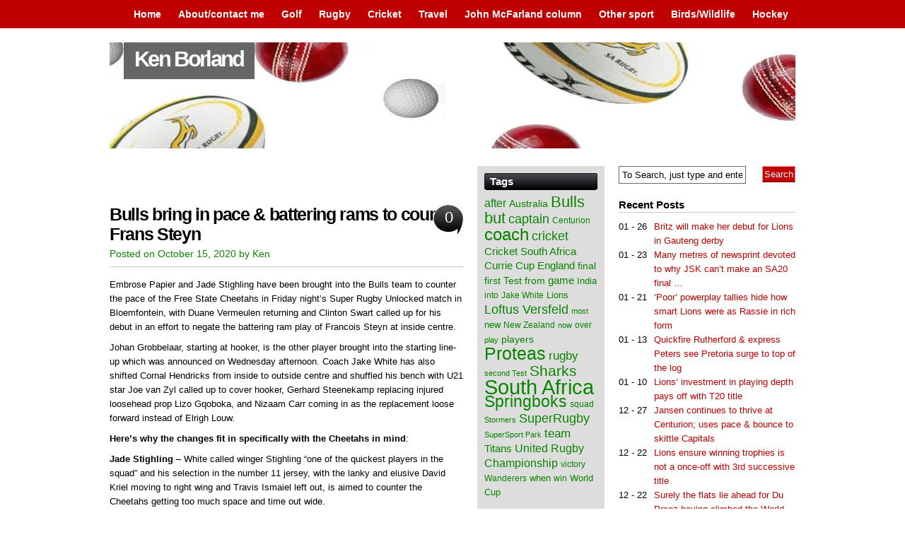

--- FILE ---
content_type: text/html; charset=UTF-8
request_url: https://kenborland.com/tag/clinton-swart/
body_size: 15221
content:
<!DOCTYPE html PUBLIC "-//W3C//DTD XHTML 1.0 Transitional//EN" "http://www.w3.org/TR/xhtml1/DTD/xhtml1-transitional.dtd">
<html xmlns="http://www.w3.org/1999/xhtml" lang="en-US">
<head profile="http://gmpg.org/xfn/11">
<meta http-equiv="Content-Type" content="text/html; charset=UTF-8" />
<title>
Ken Borland | Clinton Swart</title>
<meta name="generator" content="WordPress 6.8.3" />
<!-- leave this for stats -->
<link rel="stylesheet" href="https://kenborland.com/wp-content/themes/vita/style.css" type="text/css" media="screen" />
<link rel="alternate" type="application/rss+xml" title="Ken Borland RSS Feed" href="https://kenborland.com/feed/" />
<link rel="pingback" href="https://kenborland.com/xmlrpc.php" />


<link rel="shortcut icon" href="https://kenborland.com/wp-content/themes/vita/favicon.ico" />

<meta name='robots' content='max-image-preview:large' />
	<style>img:is([sizes="auto" i], [sizes^="auto," i]) { contain-intrinsic-size: 3000px 1500px }</style>
	<link rel="alternate" type="application/rss+xml" title="Ken Borland &raquo; Clinton Swart Tag Feed" href="https://kenborland.com/tag/clinton-swart/feed/" />
<script type="text/javascript">
/* <![CDATA[ */
window._wpemojiSettings = {"baseUrl":"https:\/\/s.w.org\/images\/core\/emoji\/16.0.1\/72x72\/","ext":".png","svgUrl":"https:\/\/s.w.org\/images\/core\/emoji\/16.0.1\/svg\/","svgExt":".svg","source":{"concatemoji":"https:\/\/kenborland.com\/wp-includes\/js\/wp-emoji-release.min.js?ver=6.8.3"}};
/*! This file is auto-generated */
!function(s,n){var o,i,e;function c(e){try{var t={supportTests:e,timestamp:(new Date).valueOf()};sessionStorage.setItem(o,JSON.stringify(t))}catch(e){}}function p(e,t,n){e.clearRect(0,0,e.canvas.width,e.canvas.height),e.fillText(t,0,0);var t=new Uint32Array(e.getImageData(0,0,e.canvas.width,e.canvas.height).data),a=(e.clearRect(0,0,e.canvas.width,e.canvas.height),e.fillText(n,0,0),new Uint32Array(e.getImageData(0,0,e.canvas.width,e.canvas.height).data));return t.every(function(e,t){return e===a[t]})}function u(e,t){e.clearRect(0,0,e.canvas.width,e.canvas.height),e.fillText(t,0,0);for(var n=e.getImageData(16,16,1,1),a=0;a<n.data.length;a++)if(0!==n.data[a])return!1;return!0}function f(e,t,n,a){switch(t){case"flag":return n(e,"\ud83c\udff3\ufe0f\u200d\u26a7\ufe0f","\ud83c\udff3\ufe0f\u200b\u26a7\ufe0f")?!1:!n(e,"\ud83c\udde8\ud83c\uddf6","\ud83c\udde8\u200b\ud83c\uddf6")&&!n(e,"\ud83c\udff4\udb40\udc67\udb40\udc62\udb40\udc65\udb40\udc6e\udb40\udc67\udb40\udc7f","\ud83c\udff4\u200b\udb40\udc67\u200b\udb40\udc62\u200b\udb40\udc65\u200b\udb40\udc6e\u200b\udb40\udc67\u200b\udb40\udc7f");case"emoji":return!a(e,"\ud83e\udedf")}return!1}function g(e,t,n,a){var r="undefined"!=typeof WorkerGlobalScope&&self instanceof WorkerGlobalScope?new OffscreenCanvas(300,150):s.createElement("canvas"),o=r.getContext("2d",{willReadFrequently:!0}),i=(o.textBaseline="top",o.font="600 32px Arial",{});return e.forEach(function(e){i[e]=t(o,e,n,a)}),i}function t(e){var t=s.createElement("script");t.src=e,t.defer=!0,s.head.appendChild(t)}"undefined"!=typeof Promise&&(o="wpEmojiSettingsSupports",i=["flag","emoji"],n.supports={everything:!0,everythingExceptFlag:!0},e=new Promise(function(e){s.addEventListener("DOMContentLoaded",e,{once:!0})}),new Promise(function(t){var n=function(){try{var e=JSON.parse(sessionStorage.getItem(o));if("object"==typeof e&&"number"==typeof e.timestamp&&(new Date).valueOf()<e.timestamp+604800&&"object"==typeof e.supportTests)return e.supportTests}catch(e){}return null}();if(!n){if("undefined"!=typeof Worker&&"undefined"!=typeof OffscreenCanvas&&"undefined"!=typeof URL&&URL.createObjectURL&&"undefined"!=typeof Blob)try{var e="postMessage("+g.toString()+"("+[JSON.stringify(i),f.toString(),p.toString(),u.toString()].join(",")+"));",a=new Blob([e],{type:"text/javascript"}),r=new Worker(URL.createObjectURL(a),{name:"wpTestEmojiSupports"});return void(r.onmessage=function(e){c(n=e.data),r.terminate(),t(n)})}catch(e){}c(n=g(i,f,p,u))}t(n)}).then(function(e){for(var t in e)n.supports[t]=e[t],n.supports.everything=n.supports.everything&&n.supports[t],"flag"!==t&&(n.supports.everythingExceptFlag=n.supports.everythingExceptFlag&&n.supports[t]);n.supports.everythingExceptFlag=n.supports.everythingExceptFlag&&!n.supports.flag,n.DOMReady=!1,n.readyCallback=function(){n.DOMReady=!0}}).then(function(){return e}).then(function(){var e;n.supports.everything||(n.readyCallback(),(e=n.source||{}).concatemoji?t(e.concatemoji):e.wpemoji&&e.twemoji&&(t(e.twemoji),t(e.wpemoji)))}))}((window,document),window._wpemojiSettings);
/* ]]> */
</script>
<style id='wp-emoji-styles-inline-css' type='text/css'>

	img.wp-smiley, img.emoji {
		display: inline !important;
		border: none !important;
		box-shadow: none !important;
		height: 1em !important;
		width: 1em !important;
		margin: 0 0.07em !important;
		vertical-align: -0.1em !important;
		background: none !important;
		padding: 0 !important;
	}
</style>
<link rel='stylesheet' id='wp-block-library-css' href='https://kenborland.com/wp-includes/css/dist/block-library/style.min.css?ver=6.8.3' type='text/css' media='all' />
<style id='classic-theme-styles-inline-css' type='text/css'>
/*! This file is auto-generated */
.wp-block-button__link{color:#fff;background-color:#32373c;border-radius:9999px;box-shadow:none;text-decoration:none;padding:calc(.667em + 2px) calc(1.333em + 2px);font-size:1.125em}.wp-block-file__button{background:#32373c;color:#fff;text-decoration:none}
</style>
<style id='global-styles-inline-css' type='text/css'>
:root{--wp--preset--aspect-ratio--square: 1;--wp--preset--aspect-ratio--4-3: 4/3;--wp--preset--aspect-ratio--3-4: 3/4;--wp--preset--aspect-ratio--3-2: 3/2;--wp--preset--aspect-ratio--2-3: 2/3;--wp--preset--aspect-ratio--16-9: 16/9;--wp--preset--aspect-ratio--9-16: 9/16;--wp--preset--color--black: #000000;--wp--preset--color--cyan-bluish-gray: #abb8c3;--wp--preset--color--white: #ffffff;--wp--preset--color--pale-pink: #f78da7;--wp--preset--color--vivid-red: #cf2e2e;--wp--preset--color--luminous-vivid-orange: #ff6900;--wp--preset--color--luminous-vivid-amber: #fcb900;--wp--preset--color--light-green-cyan: #7bdcb5;--wp--preset--color--vivid-green-cyan: #00d084;--wp--preset--color--pale-cyan-blue: #8ed1fc;--wp--preset--color--vivid-cyan-blue: #0693e3;--wp--preset--color--vivid-purple: #9b51e0;--wp--preset--gradient--vivid-cyan-blue-to-vivid-purple: linear-gradient(135deg,rgba(6,147,227,1) 0%,rgb(155,81,224) 100%);--wp--preset--gradient--light-green-cyan-to-vivid-green-cyan: linear-gradient(135deg,rgb(122,220,180) 0%,rgb(0,208,130) 100%);--wp--preset--gradient--luminous-vivid-amber-to-luminous-vivid-orange: linear-gradient(135deg,rgba(252,185,0,1) 0%,rgba(255,105,0,1) 100%);--wp--preset--gradient--luminous-vivid-orange-to-vivid-red: linear-gradient(135deg,rgba(255,105,0,1) 0%,rgb(207,46,46) 100%);--wp--preset--gradient--very-light-gray-to-cyan-bluish-gray: linear-gradient(135deg,rgb(238,238,238) 0%,rgb(169,184,195) 100%);--wp--preset--gradient--cool-to-warm-spectrum: linear-gradient(135deg,rgb(74,234,220) 0%,rgb(151,120,209) 20%,rgb(207,42,186) 40%,rgb(238,44,130) 60%,rgb(251,105,98) 80%,rgb(254,248,76) 100%);--wp--preset--gradient--blush-light-purple: linear-gradient(135deg,rgb(255,206,236) 0%,rgb(152,150,240) 100%);--wp--preset--gradient--blush-bordeaux: linear-gradient(135deg,rgb(254,205,165) 0%,rgb(254,45,45) 50%,rgb(107,0,62) 100%);--wp--preset--gradient--luminous-dusk: linear-gradient(135deg,rgb(255,203,112) 0%,rgb(199,81,192) 50%,rgb(65,88,208) 100%);--wp--preset--gradient--pale-ocean: linear-gradient(135deg,rgb(255,245,203) 0%,rgb(182,227,212) 50%,rgb(51,167,181) 100%);--wp--preset--gradient--electric-grass: linear-gradient(135deg,rgb(202,248,128) 0%,rgb(113,206,126) 100%);--wp--preset--gradient--midnight: linear-gradient(135deg,rgb(2,3,129) 0%,rgb(40,116,252) 100%);--wp--preset--font-size--small: 13px;--wp--preset--font-size--medium: 20px;--wp--preset--font-size--large: 36px;--wp--preset--font-size--x-large: 42px;--wp--preset--spacing--20: 0.44rem;--wp--preset--spacing--30: 0.67rem;--wp--preset--spacing--40: 1rem;--wp--preset--spacing--50: 1.5rem;--wp--preset--spacing--60: 2.25rem;--wp--preset--spacing--70: 3.38rem;--wp--preset--spacing--80: 5.06rem;--wp--preset--shadow--natural: 6px 6px 9px rgba(0, 0, 0, 0.2);--wp--preset--shadow--deep: 12px 12px 50px rgba(0, 0, 0, 0.4);--wp--preset--shadow--sharp: 6px 6px 0px rgba(0, 0, 0, 0.2);--wp--preset--shadow--outlined: 6px 6px 0px -3px rgba(255, 255, 255, 1), 6px 6px rgba(0, 0, 0, 1);--wp--preset--shadow--crisp: 6px 6px 0px rgba(0, 0, 0, 1);}:where(.is-layout-flex){gap: 0.5em;}:where(.is-layout-grid){gap: 0.5em;}body .is-layout-flex{display: flex;}.is-layout-flex{flex-wrap: wrap;align-items: center;}.is-layout-flex > :is(*, div){margin: 0;}body .is-layout-grid{display: grid;}.is-layout-grid > :is(*, div){margin: 0;}:where(.wp-block-columns.is-layout-flex){gap: 2em;}:where(.wp-block-columns.is-layout-grid){gap: 2em;}:where(.wp-block-post-template.is-layout-flex){gap: 1.25em;}:where(.wp-block-post-template.is-layout-grid){gap: 1.25em;}.has-black-color{color: var(--wp--preset--color--black) !important;}.has-cyan-bluish-gray-color{color: var(--wp--preset--color--cyan-bluish-gray) !important;}.has-white-color{color: var(--wp--preset--color--white) !important;}.has-pale-pink-color{color: var(--wp--preset--color--pale-pink) !important;}.has-vivid-red-color{color: var(--wp--preset--color--vivid-red) !important;}.has-luminous-vivid-orange-color{color: var(--wp--preset--color--luminous-vivid-orange) !important;}.has-luminous-vivid-amber-color{color: var(--wp--preset--color--luminous-vivid-amber) !important;}.has-light-green-cyan-color{color: var(--wp--preset--color--light-green-cyan) !important;}.has-vivid-green-cyan-color{color: var(--wp--preset--color--vivid-green-cyan) !important;}.has-pale-cyan-blue-color{color: var(--wp--preset--color--pale-cyan-blue) !important;}.has-vivid-cyan-blue-color{color: var(--wp--preset--color--vivid-cyan-blue) !important;}.has-vivid-purple-color{color: var(--wp--preset--color--vivid-purple) !important;}.has-black-background-color{background-color: var(--wp--preset--color--black) !important;}.has-cyan-bluish-gray-background-color{background-color: var(--wp--preset--color--cyan-bluish-gray) !important;}.has-white-background-color{background-color: var(--wp--preset--color--white) !important;}.has-pale-pink-background-color{background-color: var(--wp--preset--color--pale-pink) !important;}.has-vivid-red-background-color{background-color: var(--wp--preset--color--vivid-red) !important;}.has-luminous-vivid-orange-background-color{background-color: var(--wp--preset--color--luminous-vivid-orange) !important;}.has-luminous-vivid-amber-background-color{background-color: var(--wp--preset--color--luminous-vivid-amber) !important;}.has-light-green-cyan-background-color{background-color: var(--wp--preset--color--light-green-cyan) !important;}.has-vivid-green-cyan-background-color{background-color: var(--wp--preset--color--vivid-green-cyan) !important;}.has-pale-cyan-blue-background-color{background-color: var(--wp--preset--color--pale-cyan-blue) !important;}.has-vivid-cyan-blue-background-color{background-color: var(--wp--preset--color--vivid-cyan-blue) !important;}.has-vivid-purple-background-color{background-color: var(--wp--preset--color--vivid-purple) !important;}.has-black-border-color{border-color: var(--wp--preset--color--black) !important;}.has-cyan-bluish-gray-border-color{border-color: var(--wp--preset--color--cyan-bluish-gray) !important;}.has-white-border-color{border-color: var(--wp--preset--color--white) !important;}.has-pale-pink-border-color{border-color: var(--wp--preset--color--pale-pink) !important;}.has-vivid-red-border-color{border-color: var(--wp--preset--color--vivid-red) !important;}.has-luminous-vivid-orange-border-color{border-color: var(--wp--preset--color--luminous-vivid-orange) !important;}.has-luminous-vivid-amber-border-color{border-color: var(--wp--preset--color--luminous-vivid-amber) !important;}.has-light-green-cyan-border-color{border-color: var(--wp--preset--color--light-green-cyan) !important;}.has-vivid-green-cyan-border-color{border-color: var(--wp--preset--color--vivid-green-cyan) !important;}.has-pale-cyan-blue-border-color{border-color: var(--wp--preset--color--pale-cyan-blue) !important;}.has-vivid-cyan-blue-border-color{border-color: var(--wp--preset--color--vivid-cyan-blue) !important;}.has-vivid-purple-border-color{border-color: var(--wp--preset--color--vivid-purple) !important;}.has-vivid-cyan-blue-to-vivid-purple-gradient-background{background: var(--wp--preset--gradient--vivid-cyan-blue-to-vivid-purple) !important;}.has-light-green-cyan-to-vivid-green-cyan-gradient-background{background: var(--wp--preset--gradient--light-green-cyan-to-vivid-green-cyan) !important;}.has-luminous-vivid-amber-to-luminous-vivid-orange-gradient-background{background: var(--wp--preset--gradient--luminous-vivid-amber-to-luminous-vivid-orange) !important;}.has-luminous-vivid-orange-to-vivid-red-gradient-background{background: var(--wp--preset--gradient--luminous-vivid-orange-to-vivid-red) !important;}.has-very-light-gray-to-cyan-bluish-gray-gradient-background{background: var(--wp--preset--gradient--very-light-gray-to-cyan-bluish-gray) !important;}.has-cool-to-warm-spectrum-gradient-background{background: var(--wp--preset--gradient--cool-to-warm-spectrum) !important;}.has-blush-light-purple-gradient-background{background: var(--wp--preset--gradient--blush-light-purple) !important;}.has-blush-bordeaux-gradient-background{background: var(--wp--preset--gradient--blush-bordeaux) !important;}.has-luminous-dusk-gradient-background{background: var(--wp--preset--gradient--luminous-dusk) !important;}.has-pale-ocean-gradient-background{background: var(--wp--preset--gradient--pale-ocean) !important;}.has-electric-grass-gradient-background{background: var(--wp--preset--gradient--electric-grass) !important;}.has-midnight-gradient-background{background: var(--wp--preset--gradient--midnight) !important;}.has-small-font-size{font-size: var(--wp--preset--font-size--small) !important;}.has-medium-font-size{font-size: var(--wp--preset--font-size--medium) !important;}.has-large-font-size{font-size: var(--wp--preset--font-size--large) !important;}.has-x-large-font-size{font-size: var(--wp--preset--font-size--x-large) !important;}
:where(.wp-block-post-template.is-layout-flex){gap: 1.25em;}:where(.wp-block-post-template.is-layout-grid){gap: 1.25em;}
:where(.wp-block-columns.is-layout-flex){gap: 2em;}:where(.wp-block-columns.is-layout-grid){gap: 2em;}
:root :where(.wp-block-pullquote){font-size: 1.5em;line-height: 1.6;}
</style>
<style id='akismet-widget-style-inline-css' type='text/css'>

			.a-stats {
				--akismet-color-mid-green: #357b49;
				--akismet-color-white: #fff;
				--akismet-color-light-grey: #f6f7f7;

				max-width: 350px;
				width: auto;
			}

			.a-stats * {
				all: unset;
				box-sizing: border-box;
			}

			.a-stats strong {
				font-weight: 600;
			}

			.a-stats a.a-stats__link,
			.a-stats a.a-stats__link:visited,
			.a-stats a.a-stats__link:active {
				background: var(--akismet-color-mid-green);
				border: none;
				box-shadow: none;
				border-radius: 8px;
				color: var(--akismet-color-white);
				cursor: pointer;
				display: block;
				font-family: -apple-system, BlinkMacSystemFont, 'Segoe UI', 'Roboto', 'Oxygen-Sans', 'Ubuntu', 'Cantarell', 'Helvetica Neue', sans-serif;
				font-weight: 500;
				padding: 12px;
				text-align: center;
				text-decoration: none;
				transition: all 0.2s ease;
			}

			/* Extra specificity to deal with TwentyTwentyOne focus style */
			.widget .a-stats a.a-stats__link:focus {
				background: var(--akismet-color-mid-green);
				color: var(--akismet-color-white);
				text-decoration: none;
			}

			.a-stats a.a-stats__link:hover {
				filter: brightness(110%);
				box-shadow: 0 4px 12px rgba(0, 0, 0, 0.06), 0 0 2px rgba(0, 0, 0, 0.16);
			}

			.a-stats .count {
				color: var(--akismet-color-white);
				display: block;
				font-size: 1.5em;
				line-height: 1.4;
				padding: 0 13px;
				white-space: nowrap;
			}
		
</style>
<link rel="https://api.w.org/" href="https://kenborland.com/wp-json/" /><link rel="alternate" title="JSON" type="application/json" href="https://kenborland.com/wp-json/wp/v2/tags/9514" /><link rel="EditURI" type="application/rsd+xml" title="RSD" href="https://kenborland.com/xmlrpc.php?rsd" />
<meta name="generator" content="WordPress 6.8.3" />
<style type="text/css">
#splash {
	background: #BDE701 url(https://kenborland.com/wp-content/uploads/2018/02/cropped-Banner2.jpg) 0 0 no-repeat;
    height: 150px;
}


#splash h1 a{
        color: #FFFFFF;
}
#splash .description {
        display: none;
}

</style>
<link rel="stylesheet" href="https://kenborland.com/wp-content/themes/vita/css-navi.css" type="text/css" />

</head>
<body>
<div id="top">
  <div id="navr">
    <ul class="menu">
      <li ><a href="https://kenborland.com/" title="Home">Home</a></li>
      <li class="page_item page-item-2"><a href="https://kenborland.com/about-ken-borland/">About/contact me</a></li>
<li class="page_item page-item-15"><a href="https://kenborland.com/golf/">Golf</a></li>
<li class="page_item page-item-279"><a href="https://kenborland.com/rugby/">Rugby</a></li>
<li class="page_item page-item-297"><a href="https://kenborland.com/cricket/">Cricket</a></li>
<li class="page_item page-item-14642"><a href="https://kenborland.com/travel/">Travel</a></li>
<li class="page_item page-item-5951"><a href="https://kenborland.com/john-mcfarland-column/">John McFarland column</a></li>
<li class="page_item page-item-347"><a href="https://kenborland.com/other-sport/">Other sport</a></li>
<li class="page_item page-item-113"><a href="https://kenborland.com/birdingwildlife/">Birds/Wildlife</a></li>
<li class="page_item page-item-627"><a href="https://kenborland.com/sascoc/">Hockey</a></li>
          </ul>
  </div>
</div>
<div id="page">
<div id="pager">
  <div id="headr">
    <div class="description">
      for quality writing    </div>
  </div>
</div>
<div id="splash">
  <h1><a href="http://kenborland.com/">
    Ken Borland    </a></h1>
</div>
<hr />
<div id="sub-page">

<div id="content-wrap">
  <div id="content">
    <div class="gap">
                        <div class="navigation">
        <div class="alignleft">
                  </div>
        <div class="alignright">
                  </div>
      </div>
      <br class="clear" />
            <div class="post" id="post-9598">
        <h2 class="post-title"><a class="intitle" href="https://kenborland.com/2020/10/bulls-bring-in-pace-battering-rams-to-counter-frans-steyn-2/" rel="bookmark" title="Permanent Link to Bulls bring in pace &#038; battering rams to counter Frans Steyn">
          Bulls bring in pace &#038; battering rams to counter Frans Steyn          </a> <span class="commr">
          <a href="https://kenborland.com/2020/10/bulls-bring-in-pace-battering-rams-to-counter-frans-steyn-2/#respond">0</a>          </span></h2>
        <div class="timr"> Posted on
          October 15, 2020          by
          Ken                  </div>
        <div class="entry">
          <p id="top" />
<p>Embrose Papier and Jade Stighling have been brought into the Bulls team to counter the pace of the Free State Cheetahs in Friday night’s Super Rugby Unlocked match in Bloemfontein, with Duane Vermeulen returning and Clinton Swart called up for his debut in an effort to negate the battering ram play of Francois Steyn at inside centre.</p>



<p>Johan Grobbelaar, starting at hooker, is the other player brought into the starting line-up which was announced on Wednesday afternoon. Coach Jake White has also shifted Cornal Hendricks from inside to outside centre and shuffled his bench with U21 star Joe van Zyl called up to cover hooker, Gerhard Steenekamp replacing injured loosehead prop Lizo Gqoboka, and Nizaam Carr coming in as the replacement loose forward instead of Elrigh Louw.</p>



<p><strong>Here&#8217;s why the changes fit in specifically with the Cheetahs in mind</strong>:</p>



<p><strong>Jade Stighling</strong> – White called winger Stighling “one of the quickest players in the squad” and his selection in the number 11 jersey, with the lanky and elusive David Kriel moving to right wing and Travis Ismaiel left out, is aimed to counter the Cheetahs getting too much space and time out wide.</p>



<p>“The Cheetahs make quite a few line-breaks and Jade has massive pace, he’s one of the quickest players in the squad. But they also concede quite a lot of line-breaks, so if we can make some then we will have the pace to get up in support and create a few nice opportunities,” White said.</p>



<p><strong>Embrose Papier</strong> – While White has committed himself to rotating his two Springbok scrumhalves, he admitted Papier’s game is better suited to the pace and expansiveness of the Cheetahs.</p>



<p>“I always said Embrose would get game time, it’s not like he’s our No.2 scrumhalf, and he’s also one of our quickest players, which comes back to those line-breaks the Cheetahs both make and concede. I’m looking forward to seeing how he combines with that backline and Free State rely on lots of pace, so we need to see if we can counter that,” White said.</p>



<p><strong>Duane Vermeulen</strong> – The looming figure of the Springbok eighthman and colossus is likely to spend plenty of time in the inside centre channel to make sure Francois Steyn’s forays end before the gain-line. Captain Vermeulen, for his part, said the swelling on his knee has gone down and he is looking forward to ensuring that the Bulls execute their plans better than they did last weekend against Griquas.</p>



<p><strong>Clinton Swart</strong> – The 1.84m, 105kg Swart played under White at Toyota Verblitz and may not be a flashy centre in the mould of Cornal Hendricks, but he is very direct and ideally suited to countering the sort of game Steyn plays. He also has a very handy boot and there’s little doubt one of White’s major tactics against the Cheetahs will be to pin them in their own half and make them run from deep and he now has three accomplished kickers in Morne Steyn, Gio Aplon and Swart to achieve this.</p>



<p>&#8220;I know what Frans Steyn can offer and if you give him lots of gain-line then the Cheetahs will play around him, so his presence was a big influence in our selection. Clinton came from Free State so he knows them well. We&#8217;re not going to be able to get away with playing Hendricks and Gans in midfield every week and I would also like to see Cornal at outside centre &#8211; that might also be a stroke of genius and he has been running well with Clinton,&#8221; White said.</p>



<p><strong>Nizaam Carr</strong> – While Elrigh Louw enjoyed himself with hall-in-hand when he came off the bench against Griquas, that role can now be fulfilled by Vermeulen. Against a team as pacy as the Cheetahs, the Bulls are going to need a more openside type flank and Carr fits the bill perfectly to come off the bench and lift the tempo.</p>



<p><strong>Bulls team</strong>:&nbsp;Gio Aplon, David Kriel, Cornal Hendricks, Clinton Swart, Jade Stighling, Morné Steyn, Embrose Papier, Duane Vermeulen (C), Arno Botha, Marco van Staden, Ruan Nortje, Jason Jenkins, Trevor Nyakane, Johan Grobbelaar, Jacques van Rooyen. <em>Replacements</em> &#8211; Joe van Zyl, Gerhard Steenekamp, Mornay Smith, Sintu Manjezi, Nizaam Carr, Ivan van Zyl, Chris Smith, Stedman Gans.</p>
        </div>
        <p class="postmetadata">
          Tags: <a href="https://kenborland.com/tag/battering/" rel="tag">battering</a><a href="https://kenborland.com/tag/bloemfontein/" rel="tag">Bloemfontein</a><a href="https://kenborland.com/tag/brought/" rel="tag">brought</a><a href="https://kenborland.com/tag/bulls/" rel="tag">Bulls</a><a href="https://kenborland.com/tag/called-up/" rel="tag">called up</a><a href="https://kenborland.com/tag/clinton-swart/" rel="tag">Clinton Swart</a><a href="https://kenborland.com/tag/counter/" rel="tag">counter</a><a href="https://kenborland.com/tag/debut/" rel="tag">debut</a><a href="https://kenborland.com/tag/duane-vermeulen/" rel="tag">Duane Vermeulen</a><a href="https://kenborland.com/tag/effort/" rel="tag">effort</a><a href="https://kenborland.com/tag/embrose-papier/" rel="tag">Embrose Papier</a><a href="https://kenborland.com/tag/francois-steyn/" rel="tag">Francois Steyn</a><a href="https://kenborland.com/tag/free-state-cheetahs/" rel="tag">Free State Cheetahs</a><a href="https://kenborland.com/tag/inside-centre/" rel="tag">inside centre</a><a href="https://kenborland.com/tag/into/" rel="tag">into</a><a href="https://kenborland.com/tag/jade-stighling/" rel="tag">Jade Stighling</a><a href="https://kenborland.com/tag/jake-white/" rel="tag">Jake White</a><a href="https://kenborland.com/tag/negate/" rel="tag">negate</a><a href="https://kenborland.com/tag/pace/" rel="tag">pace</a><a href="https://kenborland.com/tag/play/" rel="tag">play</a><a href="https://kenborland.com/tag/ram/" rel="tag">ram</a><a href="https://kenborland.com/tag/returning/" rel="tag">returning</a><a href="https://kenborland.com/tag/superrugby-unlocked/" rel="tag">SuperRugby Unlocked</a><a href="https://kenborland.com/tag/team/" rel="tag">team</a><br />          <span class="catr">Category
          <a href="https://kenborland.com/category/sport/rugby/" rel="category tag">Rugby</a>, <a href="https://kenborland.com/category/sport/" rel="category tag">Sport</a>          </span> </p>
      </div>
            <div class="navigation">
        <div class="alignleft">
                  </div>
        <div class="alignright">
                  </div>
      </div>
      </div> <!-- /gap -->
</div> <!-- /content -->
</div> <!-- /content-wrap -->
   <div class="side1">
  <ul>
        <li class="search boxr clearfix">
      <form method="get" id="searchform" action="https://kenborland.com/">
  <div>
        <input type="text" value="To Search, just type and enter" name="s" id="s" onfocus="if (this.value == 'To Search, just type and enter') {this.value = '';}" onblur="if (this.value == '') {this.value = 'To Search, just type and enter';}" />
    <input type="submit" id="searchsubmit" value="Search" />
  </div>
</form>
    </li>
 <li class="boxr lasties">
  <h3>
    Recent Posts  </h3>
  <ul>
        <!-- Do stuff... -->
    <li><span>
      01 - 26      </span>
      <div class="inin"><a href="https://kenborland.com/2026/01/britz-will-make-her-debut-for-lions-in-gauteng-derby/" rel="bookmark" title="Permanent Link to Britz will make her debut for Lions in Gauteng derby">
        Britz will make her debut for Lions in Gauteng derby        </a></div>
    </li>
        <!-- Do stuff... -->
    <li><span>
      01 - 23      </span>
      <div class="inin"><a href="https://kenborland.com/2026/01/many-metres-of-newsprint-devoted-to-why-jsk-cant-make-an-sa20-final/" rel="bookmark" title="Permanent Link to Many metres of newsprint devoted to why JSK can&#8217;t make an SA20 final &#8230;">
        Many metres of newsprint devoted to why JSK can&#8217;t make an SA20 final &#8230;        </a></div>
    </li>
        <!-- Do stuff... -->
    <li><span>
      01 - 21      </span>
      <div class="inin"><a href="https://kenborland.com/2026/01/poor-powerplay-tallies-hide-how-smart-lions-were-as-rassie-in-rich-form/" rel="bookmark" title="Permanent Link to &#8216;Poor’ powerplay tallies hide how smart Lions were as Rassie in rich form">
        &#8216;Poor’ powerplay tallies hide how smart Lions were as Rassie in rich form        </a></div>
    </li>
        <!-- Do stuff... -->
    <li><span>
      01 - 13      </span>
      <div class="inin"><a href="https://kenborland.com/2026/01/quickfire-rutherford-express-peters-see-pretoria-surge-to-top-of-the-log/" rel="bookmark" title="Permanent Link to Quickfire Rutherford &amp; express Peters see Pretoria surge to top of the log">
        Quickfire Rutherford &amp; express Peters see Pretoria surge to top of the log        </a></div>
    </li>
        <!-- Do stuff... -->
    <li><span>
      01 - 10      </span>
      <div class="inin"><a href="https://kenborland.com/2026/01/lions-investment-in-playing-depth-pays-off-with-t20-title/" rel="bookmark" title="Permanent Link to Lions&#8217; investment in playing depth pays off with T20 title">
        Lions&#8217; investment in playing depth pays off with T20 title        </a></div>
    </li>
        <!-- Do stuff... -->
    <li><span>
      12 - 27      </span>
      <div class="inin"><a href="https://kenborland.com/2025/12/jansen-continues-to-thrive-at-centurion-uses-pace-bounce-to-skittle-capitals/" rel="bookmark" title="Permanent Link to Jansen continues to thrive at Centurion; uses pace &amp; bounce to skittle Capitals">
        Jansen continues to thrive at Centurion; uses pace &amp; bounce to skittle Capitals        </a></div>
    </li>
        <!-- Do stuff... -->
    <li><span>
      12 - 22      </span>
      <div class="inin"><a href="https://kenborland.com/2025/12/lions-ensure-winning-trophies-is-not-a-once-off-with-3rd-successive-title/" rel="bookmark" title="Permanent Link to Lions ensure winning trophies is not a once-off with 3rd successive title">
        Lions ensure winning trophies is not a once-off with 3rd successive title        </a></div>
    </li>
        <!-- Do stuff... -->
    <li><span>
      12 - 22      </span>
      <div class="inin"><a href="https://kenborland.com/2025/12/surely-the-flats-lie-ahead-for-du-preez-having-climbed-the-world-cup-mountain/" rel="bookmark" title="Permanent Link to Surely the flats lie ahead for Du Preez having climbed the World Cup mountain?">
        Surely the flats lie ahead for Du Preez having climbed the World Cup mountain?        </a></div>
    </li>
        <!-- Do stuff... -->
    <li><span>
      12 - 16      </span>
      <div class="inin"><a href="https://kenborland.com/2025/12/domingo-backing-star-players-as-lions-hunting-for-t20-title/" rel="bookmark" title="Permanent Link to Domingo backing star players as Lions hunting for T20 title">
        Domingo backing star players as Lions hunting for T20 title        </a></div>
    </li>
        <!-- Do stuff... -->
    <li><span>
      12 - 08      </span>
      <div class="inin"><a href="https://kenborland.com/2025/12/lions-massage-away-pain-of-opening-defeat-with-revenge-win-over-titans/" rel="bookmark" title="Permanent Link to Lions massage away pain of opening defeat with revenge win over Titans">
        Lions massage away pain of opening defeat with revenge win over Titans        </a></div>
    </li>
      </ul>
</li>
    <li id="archives-3" class="widget widget_archive"><h2 class="widgettitle">Archives</h2>
		<label class="screen-reader-text" for="archives-dropdown-3">Archives</label>
		<select id="archives-dropdown-3" name="archive-dropdown">
			
			<option value="">Select Month</option>
				<option value='https://kenborland.com/2026/01/'> January 2026 &nbsp;(5)</option>
	<option value='https://kenborland.com/2025/12/'> December 2025 &nbsp;(6)</option>
	<option value='https://kenborland.com/2025/11/'> November 2025 &nbsp;(6)</option>
	<option value='https://kenborland.com/2025/10/'> October 2025 &nbsp;(10)</option>
	<option value='https://kenborland.com/2025/09/'> September 2025 &nbsp;(7)</option>
	<option value='https://kenborland.com/2025/08/'> August 2025 &nbsp;(7)</option>
	<option value='https://kenborland.com/2025/07/'> July 2025 &nbsp;(9)</option>
	<option value='https://kenborland.com/2025/06/'> June 2025 &nbsp;(7)</option>
	<option value='https://kenborland.com/2025/05/'> May 2025 &nbsp;(10)</option>
	<option value='https://kenborland.com/2025/04/'> April 2025 &nbsp;(8)</option>
	<option value='https://kenborland.com/2025/03/'> March 2025 &nbsp;(15)</option>
	<option value='https://kenborland.com/2025/02/'> February 2025 &nbsp;(7)</option>
	<option value='https://kenborland.com/2025/01/'> January 2025 &nbsp;(12)</option>
	<option value='https://kenborland.com/2024/12/'> December 2024 &nbsp;(9)</option>
	<option value='https://kenborland.com/2024/11/'> November 2024 &nbsp;(5)</option>
	<option value='https://kenborland.com/2024/10/'> October 2024 &nbsp;(19)</option>
	<option value='https://kenborland.com/2024/09/'> September 2024 &nbsp;(9)</option>
	<option value='https://kenborland.com/2024/08/'> August 2024 &nbsp;(5)</option>
	<option value='https://kenborland.com/2024/07/'> July 2024 &nbsp;(7)</option>
	<option value='https://kenborland.com/2024/06/'> June 2024 &nbsp;(9)</option>
	<option value='https://kenborland.com/2024/05/'> May 2024 &nbsp;(10)</option>
	<option value='https://kenborland.com/2024/04/'> April 2024 &nbsp;(11)</option>
	<option value='https://kenborland.com/2024/03/'> March 2024 &nbsp;(5)</option>
	<option value='https://kenborland.com/2024/02/'> February 2024 &nbsp;(12)</option>
	<option value='https://kenborland.com/2024/01/'> January 2024 &nbsp;(7)</option>
	<option value='https://kenborland.com/2023/12/'> December 2023 &nbsp;(16)</option>
	<option value='https://kenborland.com/2023/11/'> November 2023 &nbsp;(9)</option>
	<option value='https://kenborland.com/2023/10/'> October 2023 &nbsp;(11)</option>
	<option value='https://kenborland.com/2023/09/'> September 2023 &nbsp;(12)</option>
	<option value='https://kenborland.com/2023/08/'> August 2023 &nbsp;(11)</option>
	<option value='https://kenborland.com/2023/07/'> July 2023 &nbsp;(8)</option>
	<option value='https://kenborland.com/2023/06/'> June 2023 &nbsp;(16)</option>
	<option value='https://kenborland.com/2023/05/'> May 2023 &nbsp;(13)</option>
	<option value='https://kenborland.com/2023/04/'> April 2023 &nbsp;(12)</option>
	<option value='https://kenborland.com/2023/03/'> March 2023 &nbsp;(24)</option>
	<option value='https://kenborland.com/2023/02/'> February 2023 &nbsp;(37)</option>
	<option value='https://kenborland.com/2023/01/'> January 2023 &nbsp;(59)</option>
	<option value='https://kenborland.com/2022/12/'> December 2022 &nbsp;(51)</option>
	<option value='https://kenborland.com/2022/11/'> November 2022 &nbsp;(38)</option>
	<option value='https://kenborland.com/2022/10/'> October 2022 &nbsp;(69)</option>
	<option value='https://kenborland.com/2022/09/'> September 2022 &nbsp;(48)</option>
	<option value='https://kenborland.com/2022/08/'> August 2022 &nbsp;(65)</option>
	<option value='https://kenborland.com/2022/07/'> July 2022 &nbsp;(55)</option>
	<option value='https://kenborland.com/2022/06/'> June 2022 &nbsp;(49)</option>
	<option value='https://kenborland.com/2022/05/'> May 2022 &nbsp;(59)</option>
	<option value='https://kenborland.com/2022/04/'> April 2022 &nbsp;(70)</option>
	<option value='https://kenborland.com/2022/03/'> March 2022 &nbsp;(50)</option>
	<option value='https://kenborland.com/2022/02/'> February 2022 &nbsp;(78)</option>
	<option value='https://kenborland.com/2022/01/'> January 2022 &nbsp;(53)</option>
	<option value='https://kenborland.com/2021/12/'> December 2021 &nbsp;(57)</option>
	<option value='https://kenborland.com/2021/11/'> November 2021 &nbsp;(41)</option>
	<option value='https://kenborland.com/2021/10/'> October 2021 &nbsp;(70)</option>
	<option value='https://kenborland.com/2021/09/'> September 2021 &nbsp;(87)</option>
	<option value='https://kenborland.com/2021/08/'> August 2021 &nbsp;(86)</option>
	<option value='https://kenborland.com/2021/07/'> July 2021 &nbsp;(61)</option>
	<option value='https://kenborland.com/2021/06/'> June 2021 &nbsp;(81)</option>
	<option value='https://kenborland.com/2021/05/'> May 2021 &nbsp;(53)</option>
	<option value='https://kenborland.com/2021/04/'> April 2021 &nbsp;(67)</option>
	<option value='https://kenborland.com/2021/03/'> March 2021 &nbsp;(42)</option>
	<option value='https://kenborland.com/2021/02/'> February 2021 &nbsp;(78)</option>
	<option value='https://kenborland.com/2021/01/'> January 2021 &nbsp;(63)</option>
	<option value='https://kenborland.com/2020/12/'> December 2020 &nbsp;(67)</option>
	<option value='https://kenborland.com/2020/11/'> November 2020 &nbsp;(65)</option>
	<option value='https://kenborland.com/2020/10/'> October 2020 &nbsp;(62)</option>
	<option value='https://kenborland.com/2020/09/'> September 2020 &nbsp;(52)</option>
	<option value='https://kenborland.com/2020/08/'> August 2020 &nbsp;(33)</option>
	<option value='https://kenborland.com/2020/07/'> July 2020 &nbsp;(27)</option>
	<option value='https://kenborland.com/2020/06/'> June 2020 &nbsp;(23)</option>
	<option value='https://kenborland.com/2020/05/'> May 2020 &nbsp;(27)</option>
	<option value='https://kenborland.com/2020/04/'> April 2020 &nbsp;(13)</option>
	<option value='https://kenborland.com/2020/03/'> March 2020 &nbsp;(1)</option>
	<option value='https://kenborland.com/2020/02/'> February 2020 &nbsp;(1)</option>
	<option value='https://kenborland.com/2019/12/'> December 2019 &nbsp;(2)</option>
	<option value='https://kenborland.com/2019/10/'> October 2019 &nbsp;(2)</option>
	<option value='https://kenborland.com/2019/09/'> September 2019 &nbsp;(2)</option>
	<option value='https://kenborland.com/2019/08/'> August 2019 &nbsp;(2)</option>
	<option value='https://kenborland.com/2019/07/'> July 2019 &nbsp;(1)</option>
	<option value='https://kenborland.com/2019/06/'> June 2019 &nbsp;(1)</option>
	<option value='https://kenborland.com/2019/05/'> May 2019 &nbsp;(3)</option>
	<option value='https://kenborland.com/2019/04/'> April 2019 &nbsp;(8)</option>
	<option value='https://kenborland.com/2019/03/'> March 2019 &nbsp;(4)</option>
	<option value='https://kenborland.com/2019/02/'> February 2019 &nbsp;(4)</option>
	<option value='https://kenborland.com/2019/01/'> January 2019 &nbsp;(7)</option>
	<option value='https://kenborland.com/2018/12/'> December 2018 &nbsp;(3)</option>
	<option value='https://kenborland.com/2018/11/'> November 2018 &nbsp;(1)</option>
	<option value='https://kenborland.com/2018/10/'> October 2018 &nbsp;(1)</option>
	<option value='https://kenborland.com/2018/09/'> September 2018 &nbsp;(9)</option>
	<option value='https://kenborland.com/2018/08/'> August 2018 &nbsp;(11)</option>
	<option value='https://kenborland.com/2018/07/'> July 2018 &nbsp;(11)</option>
	<option value='https://kenborland.com/2018/06/'> June 2018 &nbsp;(8)</option>
	<option value='https://kenborland.com/2018/05/'> May 2018 &nbsp;(11)</option>
	<option value='https://kenborland.com/2018/04/'> April 2018 &nbsp;(8)</option>
	<option value='https://kenborland.com/2018/03/'> March 2018 &nbsp;(5)</option>
	<option value='https://kenborland.com/2018/02/'> February 2018 &nbsp;(3)</option>
	<option value='https://kenborland.com/2018/01/'> January 2018 &nbsp;(5)</option>
	<option value='https://kenborland.com/2017/12/'> December 2017 &nbsp;(8)</option>
	<option value='https://kenborland.com/2017/11/'> November 2017 &nbsp;(10)</option>
	<option value='https://kenborland.com/2017/10/'> October 2017 &nbsp;(9)</option>
	<option value='https://kenborland.com/2017/09/'> September 2017 &nbsp;(9)</option>
	<option value='https://kenborland.com/2017/08/'> August 2017 &nbsp;(16)</option>
	<option value='https://kenborland.com/2017/07/'> July 2017 &nbsp;(24)</option>
	<option value='https://kenborland.com/2017/06/'> June 2017 &nbsp;(13)</option>
	<option value='https://kenborland.com/2017/05/'> May 2017 &nbsp;(25)</option>
	<option value='https://kenborland.com/2017/04/'> April 2017 &nbsp;(14)</option>
	<option value='https://kenborland.com/2017/03/'> March 2017 &nbsp;(16)</option>
	<option value='https://kenborland.com/2017/02/'> February 2017 &nbsp;(14)</option>
	<option value='https://kenborland.com/2017/01/'> January 2017 &nbsp;(6)</option>
	<option value='https://kenborland.com/2016/12/'> December 2016 &nbsp;(27)</option>
	<option value='https://kenborland.com/2016/11/'> November 2016 &nbsp;(29)</option>
	<option value='https://kenborland.com/2016/10/'> October 2016 &nbsp;(6)</option>
	<option value='https://kenborland.com/2016/09/'> September 2016 &nbsp;(11)</option>
	<option value='https://kenborland.com/2016/08/'> August 2016 &nbsp;(26)</option>
	<option value='https://kenborland.com/2016/07/'> July 2016 &nbsp;(28)</option>
	<option value='https://kenborland.com/2016/06/'> June 2016 &nbsp;(36)</option>
	<option value='https://kenborland.com/2016/05/'> May 2016 &nbsp;(40)</option>
	<option value='https://kenborland.com/2016/04/'> April 2016 &nbsp;(24)</option>
	<option value='https://kenborland.com/2016/03/'> March 2016 &nbsp;(13)</option>
	<option value='https://kenborland.com/2016/02/'> February 2016 &nbsp;(29)</option>
	<option value='https://kenborland.com/2016/01/'> January 2016 &nbsp;(21)</option>
	<option value='https://kenborland.com/2015/12/'> December 2015 &nbsp;(24)</option>
	<option value='https://kenborland.com/2015/11/'> November 2015 &nbsp;(16)</option>
	<option value='https://kenborland.com/2015/10/'> October 2015 &nbsp;(36)</option>
	<option value='https://kenborland.com/2015/09/'> September 2015 &nbsp;(35)</option>
	<option value='https://kenborland.com/2015/08/'> August 2015 &nbsp;(33)</option>
	<option value='https://kenborland.com/2015/07/'> July 2015 &nbsp;(28)</option>
	<option value='https://kenborland.com/2015/06/'> June 2015 &nbsp;(17)</option>
	<option value='https://kenborland.com/2015/05/'> May 2015 &nbsp;(10)</option>
	<option value='https://kenborland.com/2015/04/'> April 2015 &nbsp;(11)</option>
	<option value='https://kenborland.com/2015/03/'> March 2015 &nbsp;(34)</option>
	<option value='https://kenborland.com/2015/02/'> February 2015 &nbsp;(28)</option>
	<option value='https://kenborland.com/2015/01/'> January 2015 &nbsp;(36)</option>
	<option value='https://kenborland.com/2014/12/'> December 2014 &nbsp;(19)</option>
	<option value='https://kenborland.com/2014/11/'> November 2014 &nbsp;(37)</option>
	<option value='https://kenborland.com/2014/10/'> October 2014 &nbsp;(21)</option>
	<option value='https://kenborland.com/2014/09/'> September 2014 &nbsp;(37)</option>
	<option value='https://kenborland.com/2014/08/'> August 2014 &nbsp;(27)</option>
	<option value='https://kenborland.com/2014/07/'> July 2014 &nbsp;(24)</option>
	<option value='https://kenborland.com/2014/06/'> June 2014 &nbsp;(15)</option>
	<option value='https://kenborland.com/2014/05/'> May 2014 &nbsp;(16)</option>
	<option value='https://kenborland.com/2014/04/'> April 2014 &nbsp;(33)</option>
	<option value='https://kenborland.com/2014/03/'> March 2014 &nbsp;(29)</option>
	<option value='https://kenborland.com/2014/02/'> February 2014 &nbsp;(25)</option>
	<option value='https://kenborland.com/2013/12/'> December 2013 &nbsp;(2)</option>
	<option value='https://kenborland.com/2013/11/'> November 2013 &nbsp;(1)</option>
	<option value='https://kenborland.com/2013/07/'> July 2013 &nbsp;(8)</option>
	<option value='https://kenborland.com/2013/06/'> June 2013 &nbsp;(7)</option>
	<option value='https://kenborland.com/2013/05/'> May 2013 &nbsp;(26)</option>
	<option value='https://kenborland.com/2013/04/'> April 2013 &nbsp;(4)</option>
	<option value='https://kenborland.com/2013/02/'> February 2013 &nbsp;(8)</option>
	<option value='https://kenborland.com/2013/01/'> January 2013 &nbsp;(60)</option>
	<option value='https://kenborland.com/2012/12/'> December 2012 &nbsp;(1)</option>
	<option value='https://kenborland.com/2012/11/'> November 2012 &nbsp;(4)</option>
	<option value='https://kenborland.com/2012/10/'> October 2012 &nbsp;(55)</option>
	<option value='https://kenborland.com/2012/09/'> September 2012 &nbsp;(34)</option>
	<option value='https://kenborland.com/2012/08/'> August 2012 &nbsp;(30)</option>
	<option value='https://kenborland.com/2012/07/'> July 2012 &nbsp;(40)</option>
	<option value='https://kenborland.com/2012/06/'> June 2012 &nbsp;(36)</option>
	<option value='https://kenborland.com/2012/05/'> May 2012 &nbsp;(28)</option>
	<option value='https://kenborland.com/2012/04/'> April 2012 &nbsp;(33)</option>
	<option value='https://kenborland.com/2012/03/'> March 2012 &nbsp;(36)</option>
	<option value='https://kenborland.com/2012/02/'> February 2012 &nbsp;(26)</option>
	<option value='https://kenborland.com/2012/01/'> January 2012 &nbsp;(52)</option>
	<option value='https://kenborland.com/2011/12/'> December 2011 &nbsp;(34)</option>

		</select>

			<script type="text/javascript">
/* <![CDATA[ */

(function() {
	var dropdown = document.getElementById( "archives-dropdown-3" );
	function onSelectChange() {
		if ( dropdown.options[ dropdown.selectedIndex ].value !== '' ) {
			document.location.href = this.options[ this.selectedIndex ].value;
		}
	}
	dropdown.onchange = onSelectChange;
})();

/* ]]> */
</script>
</li>
<li id="text-3" class="widget widget_text"><h2 class="widgettitle">Thought of the Day</h2>
			<div class="textwidget"><p>Revelation 3:15 &#8211; &#8220;I know your deeds, that you are neither cold nor hot. I wish you were either one or the other.&#8221;</p>
<p>How can you expect blessings without obeying?</p>
<p>How can you expect the presence of God without spending time quietly before him?</p>
<p>Be sincere in your commitment to Him; be willing to sacrifice time so that you can grow spiritually; be disciplined in prayer and Bible study; worship God in spirit and truth.</p>
<p>Have you totally surrendered to God? Have you cheerfully given him everything you are and everything you have?</p>
<p>If you love Christ, accept the challenges of that love: Placing Christ in the centre of your life means complete surrender to Him.</p>
<p>&nbsp;</p>
<p>&nbsp;</p>
<p>&nbsp;</p>
</div>
		</li>
  </ul>
</div>
<div class="side2">
<div class="gapy">
<ul>
<li id="tag_cloud-3" class="widget widget_tag_cloud"><h2 class="widgettitle">Tags</h2>
<div class="tagcloud"><a href="https://kenborland.com/tag/after/" class="tag-cloud-link tag-link-3743 tag-link-position-1" style="font-size: 12.273684210526pt;" aria-label="after (216 items)">after</a>
<a href="https://kenborland.com/tag/australia/" class="tag-cloud-link tag-link-738 tag-link-position-2" style="font-size: 10.8pt;" aria-label="Australia (172 items)">Australia</a>
<a href="https://kenborland.com/tag/bulls/" class="tag-cloud-link tag-link-170 tag-link-position-3" style="font-size: 16.694736842105pt;" aria-label="Bulls (434 items)">Bulls</a>
<a href="https://kenborland.com/tag/but/" class="tag-cloud-link tag-link-4999 tag-link-position-4" style="font-size: 16.547368421053pt;" aria-label="but (426 items)">but</a>
<a href="https://kenborland.com/tag/captain/" class="tag-cloud-link tag-link-243 tag-link-position-5" style="font-size: 13.305263157895pt;" aria-label="captain (257 items)">captain</a>
<a href="https://kenborland.com/tag/centurion/" class="tag-cloud-link tag-link-13 tag-link-position-6" style="font-size: 9.1789473684211pt;" aria-label="Centurion (135 items)">Centurion</a>
<a href="https://kenborland.com/tag/coach/" class="tag-cloud-link tag-link-242 tag-link-position-7" style="font-size: 17.726315789474pt;" aria-label="coach (508 items)">coach</a>
<a href="https://kenborland.com/tag/cricket-2/" class="tag-cloud-link tag-link-7 tag-link-position-8" style="font-size: 13.305263157895pt;" aria-label="cricket (257 items)">cricket</a>
<a href="https://kenborland.com/tag/cricket-south-africa/" class="tag-cloud-link tag-link-309 tag-link-position-9" style="font-size: 11.536842105263pt;" aria-label="Cricket South Africa (196 items)">Cricket South Africa</a>
<a href="https://kenborland.com/tag/currie-cup/" class="tag-cloud-link tag-link-907 tag-link-position-10" style="font-size: 11.094736842105pt;" aria-label="Currie Cup (179 items)">Currie Cup</a>
<a href="https://kenborland.com/tag/england/" class="tag-cloud-link tag-link-107 tag-link-position-11" style="font-size: 11.242105263158pt;" aria-label="England (187 items)">England</a>
<a href="https://kenborland.com/tag/final/" class="tag-cloud-link tag-link-358 tag-link-position-12" style="font-size: 10.357894736842pt;" aria-label="final (161 items)">final</a>
<a href="https://kenborland.com/tag/first-test/" class="tag-cloud-link tag-link-20 tag-link-position-13" style="font-size: 10.357894736842pt;" aria-label="first Test (162 items)">first Test</a>
<a href="https://kenborland.com/tag/from/" class="tag-cloud-link tag-link-6424 tag-link-position-14" style="font-size: 10.652631578947pt;" aria-label="from (167 items)">from</a>
<a href="https://kenborland.com/tag/game/" class="tag-cloud-link tag-link-1736 tag-link-position-15" style="font-size: 11.094736842105pt;" aria-label="game (180 items)">game</a>
<a href="https://kenborland.com/tag/india/" class="tag-cloud-link tag-link-366 tag-link-position-16" style="font-size: 9.6210526315789pt;" aria-label="India (142 items)">India</a>
<a href="https://kenborland.com/tag/into/" class="tag-cloud-link tag-link-4435 tag-link-position-17" style="font-size: 9.1789473684211pt;" aria-label="into (135 items)">into</a>
<a href="https://kenborland.com/tag/jake-white/" class="tag-cloud-link tag-link-648 tag-link-position-18" style="font-size: 9.1789473684211pt;" aria-label="Jake White (133 items)">Jake White</a>
<a href="https://kenborland.com/tag/lions/" class="tag-cloud-link tag-link-187 tag-link-position-19" style="font-size: 10.063157894737pt;" aria-label="Lions (154 items)">Lions</a>
<a href="https://kenborland.com/tag/loftus-versfeld/" class="tag-cloud-link tag-link-255 tag-link-position-20" style="font-size: 13.157894736842pt;" aria-label="Loftus Versfeld (249 items)">Loftus Versfeld</a>
<a href="https://kenborland.com/tag/most/" class="tag-cloud-link tag-link-3669 tag-link-position-21" style="font-size: 8.5894736842105pt;" aria-label="most (122 items)">most</a>
<a href="https://kenborland.com/tag/new/" class="tag-cloud-link tag-link-3744 tag-link-position-22" style="font-size: 9.6210526315789pt;" aria-label="new (145 items)">new</a>
<a href="https://kenborland.com/tag/new-zealand/" class="tag-cloud-link tag-link-168 tag-link-position-23" style="font-size: 9.0315789473684pt;" aria-label="New Zealand (130 items)">New Zealand</a>
<a href="https://kenborland.com/tag/now/" class="tag-cloud-link tag-link-3619 tag-link-position-24" style="font-size: 8.4421052631579pt;" aria-label="now (118 items)">now</a>
<a href="https://kenborland.com/tag/over/" class="tag-cloud-link tag-link-4190 tag-link-position-25" style="font-size: 9.0315789473684pt;" aria-label="over (130 items)">over</a>
<a href="https://kenborland.com/tag/play/" class="tag-cloud-link tag-link-3172 tag-link-position-26" style="font-size: 8.1473684210526pt;" aria-label="play (113 items)">play</a>
<a href="https://kenborland.com/tag/players/" class="tag-cloud-link tag-link-2645 tag-link-position-27" style="font-size: 10.8pt;" aria-label="players (172 items)">players</a>
<a href="https://kenborland.com/tag/proteas/" class="tag-cloud-link tag-link-192 tag-link-position-28" style="font-size: 18.463157894737pt;" aria-label="Proteas (569 items)">Proteas</a>
<a href="https://kenborland.com/tag/rugby-2/" class="tag-cloud-link tag-link-188 tag-link-position-29" style="font-size: 12.863157894737pt;" aria-label="rugby (241 items)">rugby</a>
<a href="https://kenborland.com/tag/second-test/" class="tag-cloud-link tag-link-40 tag-link-position-30" style="font-size: 8.4421052631579pt;" aria-label="second Test (119 items)">second Test</a>
<a href="https://kenborland.com/tag/sharks/" class="tag-cloud-link tag-link-240 tag-link-position-31" style="font-size: 15.810526315789pt;" aria-label="Sharks (381 items)">Sharks</a>
<a href="https://kenborland.com/tag/south-africa/" class="tag-cloud-link tag-link-10 tag-link-position-32" style="font-size: 22pt;" aria-label="South Africa (1,008 items)">South Africa</a>
<a href="https://kenborland.com/tag/springboks/" class="tag-cloud-link tag-link-171 tag-link-position-33" style="font-size: 17.578947368421pt;" aria-label="Springboks (495 items)">Springboks</a>
<a href="https://kenborland.com/tag/squad/" class="tag-cloud-link tag-link-526 tag-link-position-34" style="font-size: 9.0315789473684pt;" aria-label="squad (130 items)">squad</a>
<a href="https://kenborland.com/tag/stormers/" class="tag-cloud-link tag-link-239 tag-link-position-35" style="font-size: 8.1473684210526pt;" aria-label="Stormers (113 items)">Stormers</a>
<a href="https://kenborland.com/tag/superrugby/" class="tag-cloud-link tag-link-180 tag-link-position-36" style="font-size: 13.157894736842pt;" aria-label="SuperRugby (252 items)">SuperRugby</a>
<a href="https://kenborland.com/tag/supersport-park/" class="tag-cloud-link tag-link-12 tag-link-position-37" style="font-size: 8pt;" aria-label="SuperSport Park (112 items)">SuperSport Park</a>
<a href="https://kenborland.com/tag/team/" class="tag-cloud-link tag-link-3992 tag-link-position-38" style="font-size: 12.421052631579pt;" aria-label="team (225 items)">team</a>
<a href="https://kenborland.com/tag/titans/" class="tag-cloud-link tag-link-260 tag-link-position-39" style="font-size: 11.536842105263pt;" aria-label="Titans (193 items)">Titans</a>
<a href="https://kenborland.com/tag/united-rugby-championship/" class="tag-cloud-link tag-link-12129 tag-link-position-40" style="font-size: 11.684210526316pt;" aria-label="United Rugby Championship (197 items)">United Rugby Championship</a>
<a href="https://kenborland.com/tag/victory/" class="tag-cloud-link tag-link-81 tag-link-position-41" style="font-size: 9.3263157894737pt;" aria-label="victory (136 items)">victory</a>
<a href="https://kenborland.com/tag/wanderers/" class="tag-cloud-link tag-link-301 tag-link-position-42" style="font-size: 9.3263157894737pt;" aria-label="Wanderers (136 items)">Wanderers</a>
<a href="https://kenborland.com/tag/when/" class="tag-cloud-link tag-link-4872 tag-link-position-43" style="font-size: 9.6210526315789pt;" aria-label="when (144 items)">when</a>
<a href="https://kenborland.com/tag/win/" class="tag-cloud-link tag-link-3093 tag-link-position-44" style="font-size: 9.0315789473684pt;" aria-label="win (131 items)">win</a>
<a href="https://kenborland.com/tag/world-cup/" class="tag-cloud-link tag-link-982 tag-link-position-45" style="font-size: 9.6210526315789pt;" aria-label="World Cup (145 items)">World Cup</a></div>
</li>
<li id="text-5" class="widget widget_text"><h2 class="widgettitle">My Springbok team (URC &#038; Champions Cup players only)</h2>
			<div class="textwidget"><p>&nbsp;</p>
<p>15-Damian Willemse</p>
<p>14-Sebastian de Klerk</p>
<p>13-Ethan Hooker</p>
<p>12-Andre Esterhuizen</p>
<p>11-Edwill van der Merwe</p>
<p>10-Sacha Feinberg-Mngomezulu</p>
<p>9-Cobus Reinach</p>
<p>8-Jeandre Rudolph</p>
<p>7-Evan Roos</p>
<p>6-Siya Kolisi</p>
<p>5-JD Schickerling</p>
<p>4-Salmaan Moerat</p>
<p>3-Wilco Louw</p>
<p>2-Bongi Mbonambi</p>
<p>1-Ox Nche</p>
<p>Replacements: Johan Grobbelaar, Jan-Hendrik Wessels, Neethling Fouche, RG Snyman, Ruan Venter, Grant Williams, Jordan Hendrikse, Henco van Wyk.</p>
</div>
		</li>
</div>
</div><br class="clear" />
</div>
</div>
<!-- /sub page -->
<br class="clear" />
<div class="thetop"><a href="#top" id="to-top">&uarr; Top</a></div>
<div id="footer-out">
  <div id="footer">
    <hr />
    <p> <strong>
      Ken Borland      </strong> &copy; Powered by <a href="http://wordpress.org/">WordPress
      6.8.3      </a> </p>
    <p class="right"> <span><a href="http://wpgpl.com/themes/vita/" title="WordPress Theme: Vita">Vita</a> 1.6 design by <a href="http://wpgpl.com/">WP GPL</a></span></p>
    <br class="clear" />
  </div>
</div>
<script type="speculationrules">
{"prefetch":[{"source":"document","where":{"and":[{"href_matches":"\/*"},{"not":{"href_matches":["\/wp-*.php","\/wp-admin\/*","\/wp-content\/uploads\/*","\/wp-content\/*","\/wp-content\/plugins\/*","\/wp-content\/themes\/vita\/*","\/*\\?(.+)"]}},{"not":{"selector_matches":"a[rel~=\"nofollow\"]"}},{"not":{"selector_matches":".no-prefetch, .no-prefetch a"}}]},"eagerness":"conservative"}]}
</script>
<script>  (function(i,s,o,g,r,a,m){i['GoogleAnalyticsObject']=r;i[r]=i[r]||function(){  (i[r].q=i[r].q||[]).push(arguments)},i[r].l=1*new Date();a=s.createElement(o),  m=s.getElementsByTagName(o)[0];a.async=1;a.src=g;m.parentNode.insertBefore(a,m)  })(window,document,'script','//www.google-analytics.com/analytics.js','ga');  ga('create', 'UA-41475520-1', 'auto');  ga('send', 'pageview');</script></body></html>